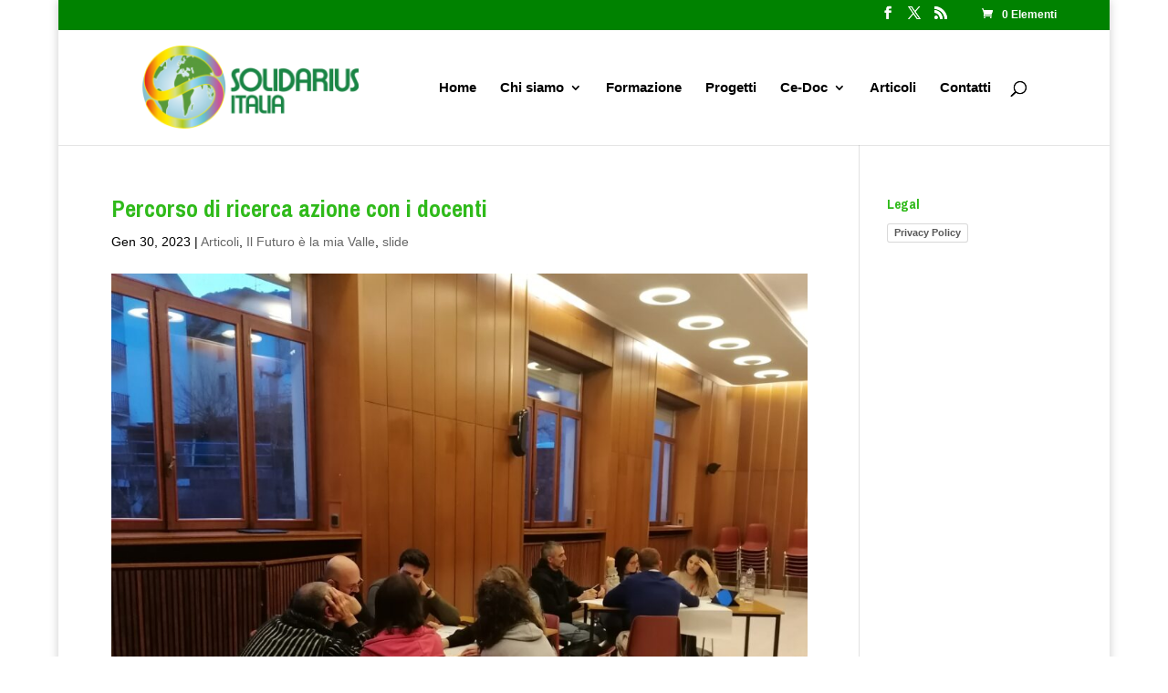

--- FILE ---
content_type: text/css
request_url: https://usercontent.one/wp/www.solidariusitalia.it/wp-content/et-cache/3663/et-core-unified-deferred-3663.min.css?media=1726483437?ver=1765458560
body_size: -24
content:
.et_pb_row_0.et_pb_row{margin-top:-171px!important;margin-right:auto!important;margin-left:auto!important}.et_pb_text_0{padding-top:23px!important;padding-bottom:79px!important;margin-top:113px!important}